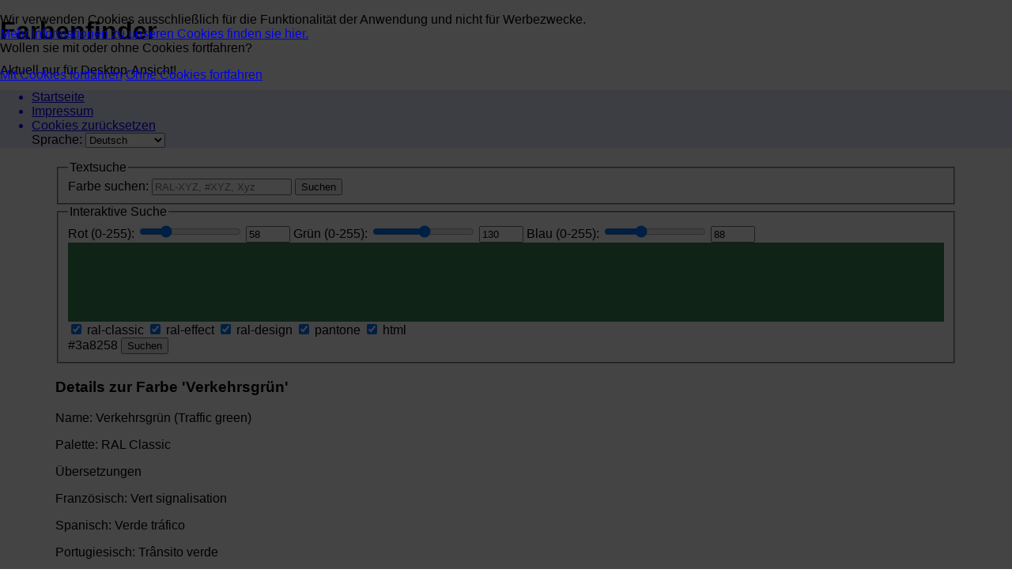

--- FILE ---
content_type: text/html; charset=UTF-8
request_url: https://farbenfinder.de/Verkehrsgr%C3%BCn
body_size: 3322
content:

<!DOCTYPE html>
<html>
    <head>
        <meta http-equiv="Content-Type" content="text/html; charset=UTF-8">
        <title>
Verkehrsgrün | Farbenfinder
</title>
        <link rel="stylesheet" href="/stylesheet.css">
        <meta name="keywords" content="Verkehrsgrün, RAL Classic, Traffic green, RAL 6024">
        <meta name="robots" content="index, follow"> 
        <meta name="viewport" content="width=device-width, initial-scale=1.0">
    </head>

    <body>
        <div>

            <header>
				<h1> Farbenfinder </h1>
				<p> Aktuell nur für Desktop-Ansicht! </p>

                <nav>
                    <ul>
                        <a href="/">
                            <li> Startseite </li>
                        </a>
                        <a href="/impressum">
                            <li> Impressum </li>
                        </a>
						<a href="/cookie_consent.php?choice=reset">
                            <li> Cookies zurücksetzen </li>
                        </a>
						<form action="change_language.php">
							<label for="languages">Sprache: </label>
							<select id="languages-select" name="language" onchange="this.form.submit()">
								<option value="de" selected>Deutsch</option>
								<option value="en">Englisch</option>
								<option value="fr">Französisch</option>
								<option value="es">Spanisch</option>
								<option value="pt">Portugiesisch</option>
								<option value="it">Italienisch</option>
								<option value="pl">Polnisch</option>
							</select>
							<noscript>
								<input type="submit" value="Sprache wählen">
							</noscript>
						</form>
                    </ul>
                </nav>

                <div id="search-form-div">

                    <form action="/search.php" method="POST">

                        <fieldset id="text-search">

                            <legend> Textsuche </legend>
                            <label for="search-query-input"> Farbe suchen: </label>
                            <input
                                type="search"
                                name="search_query"
                                id="search-query-input"
                                placeholder="RAL-XYZ, #XYZ, Xyz"
                            >
                            <input type="submit" name="search_type_name" value="Suchen">

                        </fieldset>

                        <fieldset id="slider-search">
                        
                            <legend> Interaktive Suche </legend>
                            <label for="search-red-input-slider"> Rot (0-255): </label>
                            <input
                                type="range"
                                id="search-red-input-slider"
                                min="0" max="255"
                            >
                            <input
                                type="number"
                                id="search-red-input-number"
                                min="0" max="255"
                            >
                            <input
                                type="hidden"
                                name="search_rgb_red"
                                id="search-red-input-hidden"
                                                                    value="58"
                                                            >

                            <label for="search-green-input-slider"> Grün (0-255): </label>
                            <input
                                type="range"
                                id="search-green-input-slider"
                                min="0" max="255"
                            >
                            <input
                                type="number"
                                id="search-green-input-number"
                                min="0" max="255"
                            >
                            <input
                                type="hidden"
                                name="search_rgb_green"
                                id="search-green-input-hidden"
                                                                    value="130"
                                                            >

                            <label for="search-blue-input-slider"> Blau (0-255): </label>
                            <input
                                type="range"
                                id="search-blue-input-slider"
                                min="0" max="255"
                            >
                            <input
                                type="number"
                                id="search-blue-input-number"
                                min="0" max="255"
                            >
                            <input
                                type="hidden"
                                name="search_rgb_blue"
                                id="search-blue-input-hidden"
                                                                    value="88"
                                                            >

                            <div id="search-slider-preview" style="min-width: 100px; min-height: 100px;"></div>

                            <div id="search-slider-options">
                                
                                    <input
                                        type="checkbox"
                                        id="palettes-checkbox-1"
                                        name="search_palettes[1]"
                                        value="1" 
                                                                            checked
                                                                            >
                                    <label for="palettes-checkbox-1">ral-classic</label>

                                
                                    <input
                                        type="checkbox"
                                        id="palettes-checkbox-2"
                                        name="search_palettes[2]"
                                        value="2" 
                                                                            checked
                                                                            >
                                    <label for="palettes-checkbox-2">ral-effect</label>

                                
                                    <input
                                        type="checkbox"
                                        id="palettes-checkbox-3"
                                        name="search_palettes[3]"
                                        value="3" 
                                                                            checked
                                                                            >
                                    <label for="palettes-checkbox-3">ral-design</label>

                                
                                    <input
                                        type="checkbox"
                                        id="palettes-checkbox-4"
                                        name="search_palettes[4]"
                                        value="4" 
                                                                            checked
                                                                            >
                                    <label for="palettes-checkbox-4">pantone</label>

                                
                                    <input
                                        type="checkbox"
                                        id="palettes-checkbox-5"
                                        name="search_palettes[5]"
                                        value="5" 
                                                                            checked
                                                                            >
                                    <label for="palettes-checkbox-5">html</label>

                                                            </div>

                            <output id="search-hex-out">#000000</output>
                            <input type="submit" name="search_type_rgb" value="Suchen">

                            <script>
                                function initValues() {
                                    const red = document.getElementById("search-red-input-hidden").value;
                                    const green = document.getElementById("search-green-input-hidden").value;
                                    const blue = document.getElementById("search-blue-input-hidden").value;

                                    document.getElementById("search-red-input-slider").value = red;
                                    document.getElementById("search-green-input-slider").value = green;
                                    document.getElementById("search-blue-input-slider").value = blue;

                                    document.getElementById("search-red-input-number").value = red;
                                    document.getElementById("search-green-input-number").value = green;
                                    document.getElementById("search-blue-input-number").value = blue;
                                }

                                function updateColor() {
                                    const red = document.getElementById("search-red-input-slider").value;
                                    const green = document.getElementById("search-green-input-slider").value;
                                    const blue = document.getElementById("search-blue-input-slider").value;

                                    const r_hex = parseInt(red, 10).toString(16);
                                    const g_hex = parseInt(green, 10).toString(16);
                                    const b_hex = parseInt(blue, 10).toString(16);
                                    const hex = "#" + r_hex.padStart(2, "0") + g_hex.padStart(2, "0") + b_hex.padStart(2, "0");

                                    const colorPreview = document.getElementById("search-slider-preview");
                                    colorPreview.style.backgroundColor = hex;

                                    const colorHex = document.getElementById("search-hex-out");
                                    colorHex.value = hex;

                                    document.getElementById("search-red-input-number").value = red;
                                    document.getElementById("search-green-input-number").value = green;
                                    document.getElementById("search-blue-input-number").value = blue;

                                    document.getElementById("search-red-input-hidden").value = red;
                                    document.getElementById("search-green-input-hidden").value = green;
                                    document.getElementById("search-blue-input-hidden").value = blue;
                                }

                                function handleNumberInput(input_id) {
                                    const input_value = document.getElementById(input_id).value;
                                    const slider_id = input_id.replace("number", "slider");

                                    if (input_value >= 0 && input_value <= 255) {
                                        document.getElementById(slider_id).value = input_value;
                                        updateColor();
                                    }
                                }

                                const slider_inputs = document.querySelectorAll("input[type='range']");
                                slider_inputs.forEach((slider_input) => {
                                    slider_input.addEventListener("input", updateColor);
                                });

                                const number_inputs = document.querySelectorAll("input[type='number']");
                                number_inputs.forEach((number_input) => {
                                    number_input.addEventListener("change", () => {
                                        handleNumberInput(number_input.id);
                                    });
                                });

                                initValues();
                                updateColor();

                            </script>
                            <noscript>
                                Für die interaktive Farbsuche wird JavaScript benötigt!
                            </noscript>

                        </fieldset>

                    </form>

                </div>

            </header>

            <div id="main-content">
                
<div id="color-details-page">
    <h3> Details zur Farbe  'Verkehrsgrün' </h3>

    <div id="color-details">
        <p>Name: Verkehrsgrün 
 (Traffic green)         </p>
        <p>Palette: RAL Classic</p>
    </div>
	
	<div id="color-translations">
        <label> Übersetzungen</label>
        <div id="color-translations-list">
            <p>Französisch: Vert signalisation</p>
			<p>Spanisch: Verde tráfico</p>
			<p>Portugiesisch: Trânsito verde</p>
			<p>Italienisch: Verde traffico</p>
			<p>Polnisch: Ruch zielony</p>
        </div>
    </div>

    <div id="color-values">
        <label> Farbwerte: </label>
        <div id="color-values-list">
            <p>Hexadezimal: #3A8258</p>
            <p>RAL-Nummer: 
         RAL-6024
                    </p>
            <p>RGBA: 58, 130, 88, 255</p>
            <p>HSVA: 145.00°, 0.55, 0.51, 255.00</p>
        </div>
    </div>

    <div id="color-description">
        <p>Verkehrsgrün (RAL-6024) ist eine kräftige und lebendige Farbe, die oft in Verkehrsbeschilderungen und Sicherheitsanwendungen verwendet wird. Diese Farbe vermittelt eine markante und auffällige Präsenz und wird oft in Verkehrszeichen, Straßenmarkierungen und Sicherheitsausrüstungen eingesetzt, um die Sichtbarkeit und Aufmerksamkeit im Straßenverkehr zu erhöhen. Verkehrsgrün steht symbolisch für Sicherheit und Verkehrssicherheit und wird aufgrund seiner auffälligen Natur in vielen Anwendungen im Bereich Verkehr und öffentliche Sicherheit geschätzt. Es ist eine Farbe, die Aufmerksamkeit erregt und die klare Kommunikation von wichtigen Informationen unterstützt.</p>
    </div>

    <div id="color-preview">
        <div id="color-preview-text">
            <div id="color-example-bright" style="background-color: #3A8258;">
            Farbiger Hintergrund mit heller Schrift
            </div>
            <div id="color-example-dark" style="background-color: #3A8258;">
            Farbiger Hintergrund mit dunkler Schrift
            </div>
        </div>

        <div id="color-preview-wall">
            <div id="color-preview-1" class="color-preview-part" style="background: #3A8258;">
                <img src="/images/raufasertapete.jpg" alt="Farbvorschau auf Raufasertapete">
            </div>

            <div id="color-preview-2" class="color-preview-part" style="background: #3A8258;">
                <img src="/images/fassade.jpg" alt="Farbvorschau auf Fassade">
            </div>
        </div>
        
        <div id="color-preview-transparency">
                    <div class="color-transparency-box" style="background-color: #3A8258; opacity: 10%;">
            10%
            </div>
                    <div class="color-transparency-box" style="background-color: #3A8258; opacity: 20%;">
            20%
            </div>
                    <div class="color-transparency-box" style="background-color: #3A8258; opacity: 30%;">
            30%
            </div>
                    <div class="color-transparency-box" style="background-color: #3A8258; opacity: 40%;">
            40%
            </div>
                    <div class="color-transparency-box" style="background-color: #3A8258; opacity: 50%;">
            50%
            </div>
                    <div class="color-transparency-box" style="background-color: #3A8258; opacity: 60%;">
            60%
            </div>
                    <div class="color-transparency-box" style="background-color: #3A8258; opacity: 70%;">
            70%
            </div>
                    <div class="color-transparency-box" style="background-color: #3A8258; opacity: 80%;">
            80%
            </div>
                    <div class="color-transparency-box" style="background-color: #3A8258; opacity: 90%;">
            90%
            </div>
                    <div class="color-transparency-box" style="background-color: #3A8258; opacity: 100%;">
            100%
            </div>
                </div>
    </div>

    <p> Ähnliche Farben: </p>
    <div id="closest-colors">
            <a href="/Verkehrsgrün">
            <div class="closest-colors-item" style="background-color: #3A8258; color: #3A8258;">
                            <span class="grid-color-text">RAL-6024</span> <br>
                <span class="grid-color-text">Verkehrsgrün</span> <br>
                <span class="grid-color-text">3A8258</span>
                        </div>
        </a>
            <a href="/RAL-220-4">
            <div class="closest-colors-item" style="background-color: #3F835B; color: #3F835B;">
                            <span class="grid-color-text">RAL-220-4</span> <br>
                <br>
                <span class="grid-color-text">3F835B</span>
                        </div>
        </a>
            <a href="/Golfgrün">
            <div class="closest-colors-item" style="background-color: #3A865D; color: #3A865D;">
                            <span class="grid-color-text">RAL-160 50 50</span> <br>
                <span class="grid-color-text">Golfgrün</span> <br>
                <span class="grid-color-text">3A865D</span>
                        </div>
        </a>
            <a href="/Signalgrün">
            <div class="closest-colors-item" style="background-color: #417E57; color: #417E57;">
                            <span class="grid-color-text">RAL-6032</span> <br>
                <span class="grid-color-text">Signalgrün</span> <br>
                <span class="grid-color-text">417E57</span>
                        </div>
        </a>
            <a href="/Islandgrün">
            <div class="closest-colors-item" style="background-color: #35885C; color: #35885C;">
                            <span class="grid-color-text">RAL-160 50 55</span> <br>
                <span class="grid-color-text">Islandgrün</span> <br>
                <span class="grid-color-text">35885C</span>
                        </div>
        </a>
            <a href="/RAL-220-5">
            <div class="closest-colors-item" style="background-color: #427E57; color: #427E57;">
                            <span class="grid-color-text">RAL-220-5</span> <br>
                <br>
                <span class="grid-color-text">427E57</span>
                        </div>
        </a>
            <a href="/Vitalgrün">
            <div class="closest-colors-item" style="background-color: #438661; color: #438661;">
                            <span class="grid-color-text">RAL-160 50 45</span> <br>
                <span class="grid-color-text">Vitalgrün</span> <br>
                <span class="grid-color-text">438661</span>
                        </div>
        </a>
            <a href="/Sattgrün">
            <div class="closest-colors-item" style="background-color: #458752; color: #458752;">
                            <span class="grid-color-text">RAL-150 50 50</span> <br>
                <span class="grid-color-text">Sattgrün</span> <br>
                <span class="grid-color-text">458752</span>
                        </div>
        </a>
            <a href="/Kaltgrün">
            <div class="closest-colors-item" style="background-color: #3C8A4D; color: #3C8A4D;">
                            <span class="grid-color-text">RAL-150 50 60</span> <br>
                <span class="grid-color-text">Kaltgrün</span> <br>
                <span class="grid-color-text">3C8A4D</span>
                        </div>
        </a>
            <a href="/SeaGreen">
            <div class="closest-colors-item" style="background-color: #2E8B57; color: #2E8B57;">
                            <span class="grid-color-text">SeaGreen</span> <br>
                <br>
                <span class="grid-color-text">2E8B57</span>
                        </div>
        </a>
        </div>

</div>

            </div>
			
						<div id="cookie-consent">
				<div id="cookie-consent-popup">
					<p id="cookies-text">
					Wir verwenden Cookies ausschließlich für die Funktionalität der Anwendung und nicht für Werbezwecke.<br>
					<a href="/cookie_consent.php">Mehr Informationen zu unseren Cookies finden sie hier.</a><br>
					Wollen sie mit oder ohne Cookies fortfahren?</p>
					<div id="cookies-choices">
						<a href="/cookie_consent.php?choice=accept" class="cookies-choice" id="cookies-accept">Mit Cookies fortfahren</a>
						<a href="/cookie_consent.php?choice=deny" class="cookies-choice" id="cookies-deny">Ohne Cookies fortfahren</a>
					</div>
				</div>
			</div>
			
            <footer>
				<div id="footer-content">
					<p id="copyright-text"> 2026 </p>
					<p id="legal-text"> Die Bezeichnung RAL, das Logo RAL sowie die sonstigen konkreten Gestaltungen der RAL Produkte sind national und international registrierte Marken der <a href="https://www.ral.de/">RAL gGmbH bzw. von RAL Deutsches Institut für Gütesicherung und Kennzeichnung e. V.</a> </p>
					<p> Die Pantone-Farben sind intellektuelles Eigentum der <a href="https://www.pantone.com/">Pantone LLC</a> </p>
            	</div>
			</footer>

        </div>
    </body>

</html>

--- FILE ---
content_type: text/css
request_url: https://farbenfinder.de/stylesheet.css
body_size: 1456
content:
* {
    box-sizing: border-box;
}

:root {
	--farbenfinder-primary: #44f;
	--farbenfinder-accent: #44f2;
}

body {
    margin: auto;
    background-color: #ffffff;
    font-family: Tahoma, Verdana, sans-serif;
	
	&> div {
		display: flex;
		flex-direction: column;
		justify-content: center;
	}
}

header {
	
	&> h1 {
		text-align: center;
	}
	&> p {
		text-align: center;
	}
}

nav {
	background-color: var(--farbenfinder-accent);
	
    &> ul {
		max-width: 1140px;
		margin: auto;
		
        display: flex;
        flex-direction: row;
		align-items: center;
        list-style: none;
		padding: 1rem;

        &> a {
            display: block;
            padding: 0.5rem;
        }
		
		&> form {
			padding: 0.5rem;
			display: flex;
			align-items: center;
		}
    }
}

#search-form-div {
	max-width: 1140px;
	margin: auto;
	margin-top: 1rem;
}

.grid-color-text {
    color: inherit;
    filter: invert(1) sepia(1) grayscale(1) contrast(100);
}

#main-content {
    max-width: 1140px;
	margin: auto;

	&> #index-page {
	
		&> #color-grid-options {
			width: 100%;
			display: flex;
			align-items: center;
			justify-content: center;

			&> #grid-palettes-list {
				width: 100%;
				margin: 0;
				padding: 0;
				display: flex;
				flex-direction: row;
				align-items: center;
				justify-content: center;
				list-style: none;
				gap: 1rem;

				&> li a {
					display: block;
					padding: 0.5rem;
					background-color: var(--farbenfinder-accent);
					border-width: 2px 2px 0 2px;
					border-style: solid;
					border-color: var(--farbenfinder-primary);
					border-top-left-radius: 0.5rem;
					border-top-right-radius: 0.5rem;
					text-decoration: none;
				}
				
				&> li a.active {
					background-color: var(--farbenfinder-primary);
					border-color: var(--farbenfinder-accent);
					color: white;
				}
			}

			&> p {
				margin: 0;
			}
		}
		
		&> #color-grid {
			display: flex;
			justify-content: center;
			flex-wrap: wrap;
			border: 8px ridge var(--farbenfinder-primary);
			margin-bottom: 4rem;

			&>a {
				flex: 1 0 0px;
				min-width: 8rem;
				text-decoration: none;
				color: #aaaaaa;

				&> .color-grid-item {
					width: 100%;
					background-color: inherit;
					padding: 0.5rem;
				}
			}

		}
	}

    &> #color-details-page {
        padding: 1rem;
        
		&> #color-translations {
            margin-bottom: 1rem;

            &> #color-translations-list {
                display: flex;
				
				&> p {
					display: inline;
					width: auto;
					padding: 1em;
				}
            }
        }
		
        &> #color-values {
            margin-bottom: 1rem;

            &> #color-values-list {
                display: flex;
				
				&> p {
					display: inline;
					width: auto;
					padding: 1em;
				}
            }

        }

        &> #color-preview {

            &> #color-preview-text {
                display: flex;
                font-size: large;
                width: 80%;
                margin: auto;
                
                &> div {
                    padding: 0.5rem;
                    flex: 1;
                }

                &> #color-example-bright {
                    color: white;
                }
            
                &> #color-example-dark {
                    color: black;
                }
            }
            
            &> #color-preview-wall{
                display: flex;
                max-width: 100vw;
                width: 80%;
                height: 20vh;
                margin: auto;
            
                &> .color-preview-part {
                    flex: 1;
                    padding: 0;
                    margin: 0;
                    object-fit: cover;
                    overflow: hidden;
            
                    &> img {
                        width: 100%;
                        height: 100%;
                        object-fit: cover;
                        overflow: hidden;
                        opacity: 35%;
                    }
                }
            }

            &> #color-preview-transparency {
                display: flex;
                font-size: larger;
                max-width: 100vw;
                width: 80%;
                margin: auto;

                &> div {
                    flex: 1;
                }
            }
        }

        &> #closest-colors {
            display: flex;
            flex-wrap: wrap;
            justify-content: center;

            &> a {
                text-decoration: none;

                &> .closest-colors-item {
                    display: block;
                    padding: 0.5rem;
                }
            }
        }
    }
}

footer {
    padding: 1rem;
	background-color: var(--farbenfinder-accent);
	
	&> #footer-content {
		max-width: 1140px;
		margin: auto;
	}
}

#cookie-consent {
	width: 100vw;
	height: 100vh;
	top: 0;
	left: 0;
	position: fixed;
	background-color: #000000bb;

	&> #cookie-consent-popup {
		background-color: #fff;
		position: fixed;
		display: fixed;
		width: 50%;
		left: 25%;
		display: flex;
		flex-direction: column;
		justify-content: center;
		bottom: 50%;
		margin: auto;
		padding: 1rem;
		border: 2px solid var(--farbenfinder-primary);
		border-radius: 0.5rem;

		&> #cookies-text {
			margin: 0 0 1rem 0;
		}

		&> a {
			margin: 0.5rem;	
		}

		&> #cookies-choices {
			display: flex;
			justify-content: space-around;
			&> .cookies-choice {
				display: inline-block;
				padding: 1rem;
				margin: 0.5rem;
				border-radius: 0.5rem;
				text-decoration: none;
			}

			&> #cookies-accept {
				background-color: var(--farbenfinder-primary);
				color: #eee;
			}

			&> #cookies-deny {
				color: var(--farbenfinder-primary);
				background-color: #eee;
			}
		}
	}
}

h2 {
    /*padding: 0 2rem 1rem 2rem;*/
    padding: 1rem;
}

/* Extra small devices (phones, 600px and down) */
@media only screen and (max-width: 600px) {
    nav ul {
        flex-direction: column;
    }
    
    #color-grid {
        flex-direction: column;

       &> .color-grid-item {
            width: 100%;

            &> a {
                width: 100%;
                flex: 0 0 0;
            }
        }
    }

    #color-preview {

        &> #color-preview-text {
            flex-direction: column;
            width: 100%;

            &> div {
                width: 100%;
            }
        }

        &> #color-preview-wall{
            flex-direction: column;

            &> .color-preview-part {
                width: 100%;

                &> img {
                    transform: scale(2, 2);
                }
            }
        }

        &> #color-preview-transparency {
            flex-direction: column;

            &> #color-transparency-box {
                width: 100%;
            }
        }

    }

    #closest-colors {
        flex-direction: column;

        &> a {
            max-width: 80%;
            margin: auto;
        }
    }
}

/* Small devices (portrait tablets and large phones, 600px and up) */
@media only screen and (min-width: 600px) {
    #color-preview {

        &> #color-preview-text {
            width: 100%;
            
            &> div {
                width: 100%;
            }
        }
        
        &> #color-preview-wall{
        
            &> .color-preview-part {
                width: 100%;
            }
        }
    }
}